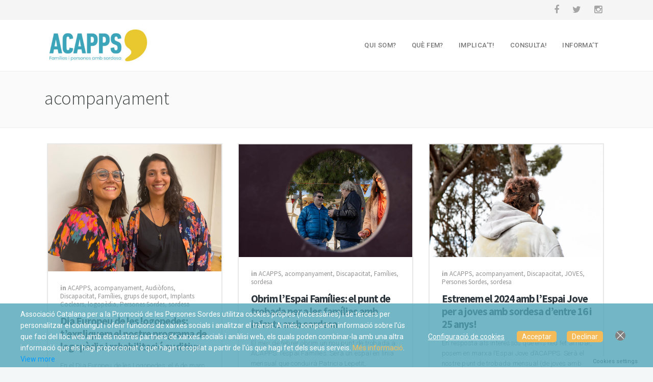

--- FILE ---
content_type: text/html; charset=UTF-8
request_url: https://acapps.org/web/category/acompanyament/page/2/
body_size: 86544
content:
<!DOCTYPE html>
<!--[if (gte IE 9)|!(IE)]><!--><html lang="ca"> <!--<![endif]-->
<head>
	<meta charset="UTF-8">	
		
	<meta name="author" content="ACAPPS">

	
		<meta name="viewport" content="width=device-width, initial-scale=1, maximum-scale=1">
	


	<!--[if lt IE 9]>
	<script src="https://acapps.org/web/wp-content/themes/california-wp/js/modernizr.custom.11889.js" type="text/javascript"></script>
	<script src="https://acapps.org/web/wp-content/themes/california-wp/js/respond.js" type="text/javascript"></script>
	<![endif]-->

	
		
	
		<link rel="shortcut icon" href="http://acapps.org/web/wp-content/uploads/2016/03/favicon.ico">
	

	<!-- Global site tag (gtag.js) - Google Analytics -->
	<script async src="https://www.googletagmanager.com/gtag/js?id=UA-75428278-2"></script>
	<script>
	  window.dataLayer = window.dataLayer || [];
	  function gtag(){dataLayer.push(arguments);}
	  gtag('js', new Date());

	  gtag('config', 'UA-75428278-2');
	</script>




	<title>acompanyament | ACAPPS - Part 2</title>
<meta name='robots' content='max-image-preview:large' />

<!-- All in One SEO Pack 2.4.4.1 by Michael Torbert of Semper Fi Web Design[967,1019] -->
<meta name="robots" content="noindex,follow" />
<link rel='prev' href='https://acapps.org/web/category/acompanyament/' />
<link rel='next' href='https://acapps.org/web/category/acompanyament/page/3/' />

<link rel="canonical" href="https://acapps.org/web/category/acompanyament/page/2/" />
<!-- /all in one seo pack -->
<link rel='dns-prefetch' href='//platform.twitter.com' />
<link rel='dns-prefetch' href='//fonts.googleapis.com' />
<link rel="alternate" type="application/rss+xml" title="ACAPPS &raquo; Canal d&#039;informació" href="https://acapps.org/web/feed/" />
<link rel="alternate" type="application/rss+xml" title="ACAPPS &raquo; Canal dels comentaris" href="https://acapps.org/web/comments/feed/" />
<link rel="alternate" type="application/rss+xml" title="ACAPPS &raquo; acompanyament Canal de les categories" href="https://acapps.org/web/category/acompanyament/feed/" />
<script type="text/javascript">
/* <![CDATA[ */
window._wpemojiSettings = {"baseUrl":"https:\/\/s.w.org\/images\/core\/emoji\/14.0.0\/72x72\/","ext":".png","svgUrl":"https:\/\/s.w.org\/images\/core\/emoji\/14.0.0\/svg\/","svgExt":".svg","source":{"concatemoji":"https:\/\/acapps.org\/web\/wp-includes\/js\/wp-emoji-release.min.js?ver=6.4.7"}};
/*! This file is auto-generated */
!function(i,n){var o,s,e;function c(e){try{var t={supportTests:e,timestamp:(new Date).valueOf()};sessionStorage.setItem(o,JSON.stringify(t))}catch(e){}}function p(e,t,n){e.clearRect(0,0,e.canvas.width,e.canvas.height),e.fillText(t,0,0);var t=new Uint32Array(e.getImageData(0,0,e.canvas.width,e.canvas.height).data),r=(e.clearRect(0,0,e.canvas.width,e.canvas.height),e.fillText(n,0,0),new Uint32Array(e.getImageData(0,0,e.canvas.width,e.canvas.height).data));return t.every(function(e,t){return e===r[t]})}function u(e,t,n){switch(t){case"flag":return n(e,"\ud83c\udff3\ufe0f\u200d\u26a7\ufe0f","\ud83c\udff3\ufe0f\u200b\u26a7\ufe0f")?!1:!n(e,"\ud83c\uddfa\ud83c\uddf3","\ud83c\uddfa\u200b\ud83c\uddf3")&&!n(e,"\ud83c\udff4\udb40\udc67\udb40\udc62\udb40\udc65\udb40\udc6e\udb40\udc67\udb40\udc7f","\ud83c\udff4\u200b\udb40\udc67\u200b\udb40\udc62\u200b\udb40\udc65\u200b\udb40\udc6e\u200b\udb40\udc67\u200b\udb40\udc7f");case"emoji":return!n(e,"\ud83e\udef1\ud83c\udffb\u200d\ud83e\udef2\ud83c\udfff","\ud83e\udef1\ud83c\udffb\u200b\ud83e\udef2\ud83c\udfff")}return!1}function f(e,t,n){var r="undefined"!=typeof WorkerGlobalScope&&self instanceof WorkerGlobalScope?new OffscreenCanvas(300,150):i.createElement("canvas"),a=r.getContext("2d",{willReadFrequently:!0}),o=(a.textBaseline="top",a.font="600 32px Arial",{});return e.forEach(function(e){o[e]=t(a,e,n)}),o}function t(e){var t=i.createElement("script");t.src=e,t.defer=!0,i.head.appendChild(t)}"undefined"!=typeof Promise&&(o="wpEmojiSettingsSupports",s=["flag","emoji"],n.supports={everything:!0,everythingExceptFlag:!0},e=new Promise(function(e){i.addEventListener("DOMContentLoaded",e,{once:!0})}),new Promise(function(t){var n=function(){try{var e=JSON.parse(sessionStorage.getItem(o));if("object"==typeof e&&"number"==typeof e.timestamp&&(new Date).valueOf()<e.timestamp+604800&&"object"==typeof e.supportTests)return e.supportTests}catch(e){}return null}();if(!n){if("undefined"!=typeof Worker&&"undefined"!=typeof OffscreenCanvas&&"undefined"!=typeof URL&&URL.createObjectURL&&"undefined"!=typeof Blob)try{var e="postMessage("+f.toString()+"("+[JSON.stringify(s),u.toString(),p.toString()].join(",")+"));",r=new Blob([e],{type:"text/javascript"}),a=new Worker(URL.createObjectURL(r),{name:"wpTestEmojiSupports"});return void(a.onmessage=function(e){c(n=e.data),a.terminate(),t(n)})}catch(e){}c(n=f(s,u,p))}t(n)}).then(function(e){for(var t in e)n.supports[t]=e[t],n.supports.everything=n.supports.everything&&n.supports[t],"flag"!==t&&(n.supports.everythingExceptFlag=n.supports.everythingExceptFlag&&n.supports[t]);n.supports.everythingExceptFlag=n.supports.everythingExceptFlag&&!n.supports.flag,n.DOMReady=!1,n.readyCallback=function(){n.DOMReady=!0}}).then(function(){return e}).then(function(){var e;n.supports.everything||(n.readyCallback(),(e=n.source||{}).concatemoji?t(e.concatemoji):e.wpemoji&&e.twemoji&&(t(e.twemoji),t(e.wpemoji)))}))}((window,document),window._wpemojiSettings);
/* ]]> */
</script>
<style id='wp-emoji-styles-inline-css' type='text/css'>

	img.wp-smiley, img.emoji {
		display: inline !important;
		border: none !important;
		box-shadow: none !important;
		height: 1em !important;
		width: 1em !important;
		margin: 0 0.07em !important;
		vertical-align: -0.1em !important;
		background: none !important;
		padding: 0 !important;
	}
</style>
<link rel='stylesheet' id='wp-block-library-css' href='https://acapps.org/web/wp-includes/css/dist/block-library/style.min.css?ver=6.4.7' type='text/css' media='all' />
<style id='classic-theme-styles-inline-css' type='text/css'>
/*! This file is auto-generated */
.wp-block-button__link{color:#fff;background-color:#32373c;border-radius:9999px;box-shadow:none;text-decoration:none;padding:calc(.667em + 2px) calc(1.333em + 2px);font-size:1.125em}.wp-block-file__button{background:#32373c;color:#fff;text-decoration:none}
</style>
<style id='global-styles-inline-css' type='text/css'>
body{--wp--preset--color--black: #000000;--wp--preset--color--cyan-bluish-gray: #abb8c3;--wp--preset--color--white: #ffffff;--wp--preset--color--pale-pink: #f78da7;--wp--preset--color--vivid-red: #cf2e2e;--wp--preset--color--luminous-vivid-orange: #ff6900;--wp--preset--color--luminous-vivid-amber: #fcb900;--wp--preset--color--light-green-cyan: #7bdcb5;--wp--preset--color--vivid-green-cyan: #00d084;--wp--preset--color--pale-cyan-blue: #8ed1fc;--wp--preset--color--vivid-cyan-blue: #0693e3;--wp--preset--color--vivid-purple: #9b51e0;--wp--preset--gradient--vivid-cyan-blue-to-vivid-purple: linear-gradient(135deg,rgba(6,147,227,1) 0%,rgb(155,81,224) 100%);--wp--preset--gradient--light-green-cyan-to-vivid-green-cyan: linear-gradient(135deg,rgb(122,220,180) 0%,rgb(0,208,130) 100%);--wp--preset--gradient--luminous-vivid-amber-to-luminous-vivid-orange: linear-gradient(135deg,rgba(252,185,0,1) 0%,rgba(255,105,0,1) 100%);--wp--preset--gradient--luminous-vivid-orange-to-vivid-red: linear-gradient(135deg,rgba(255,105,0,1) 0%,rgb(207,46,46) 100%);--wp--preset--gradient--very-light-gray-to-cyan-bluish-gray: linear-gradient(135deg,rgb(238,238,238) 0%,rgb(169,184,195) 100%);--wp--preset--gradient--cool-to-warm-spectrum: linear-gradient(135deg,rgb(74,234,220) 0%,rgb(151,120,209) 20%,rgb(207,42,186) 40%,rgb(238,44,130) 60%,rgb(251,105,98) 80%,rgb(254,248,76) 100%);--wp--preset--gradient--blush-light-purple: linear-gradient(135deg,rgb(255,206,236) 0%,rgb(152,150,240) 100%);--wp--preset--gradient--blush-bordeaux: linear-gradient(135deg,rgb(254,205,165) 0%,rgb(254,45,45) 50%,rgb(107,0,62) 100%);--wp--preset--gradient--luminous-dusk: linear-gradient(135deg,rgb(255,203,112) 0%,rgb(199,81,192) 50%,rgb(65,88,208) 100%);--wp--preset--gradient--pale-ocean: linear-gradient(135deg,rgb(255,245,203) 0%,rgb(182,227,212) 50%,rgb(51,167,181) 100%);--wp--preset--gradient--electric-grass: linear-gradient(135deg,rgb(202,248,128) 0%,rgb(113,206,126) 100%);--wp--preset--gradient--midnight: linear-gradient(135deg,rgb(2,3,129) 0%,rgb(40,116,252) 100%);--wp--preset--font-size--small: 13px;--wp--preset--font-size--medium: 20px;--wp--preset--font-size--large: 36px;--wp--preset--font-size--x-large: 42px;--wp--preset--spacing--20: 0.44rem;--wp--preset--spacing--30: 0.67rem;--wp--preset--spacing--40: 1rem;--wp--preset--spacing--50: 1.5rem;--wp--preset--spacing--60: 2.25rem;--wp--preset--spacing--70: 3.38rem;--wp--preset--spacing--80: 5.06rem;--wp--preset--shadow--natural: 6px 6px 9px rgba(0, 0, 0, 0.2);--wp--preset--shadow--deep: 12px 12px 50px rgba(0, 0, 0, 0.4);--wp--preset--shadow--sharp: 6px 6px 0px rgba(0, 0, 0, 0.2);--wp--preset--shadow--outlined: 6px 6px 0px -3px rgba(255, 255, 255, 1), 6px 6px rgba(0, 0, 0, 1);--wp--preset--shadow--crisp: 6px 6px 0px rgba(0, 0, 0, 1);}:where(.is-layout-flex){gap: 0.5em;}:where(.is-layout-grid){gap: 0.5em;}body .is-layout-flow > .alignleft{float: left;margin-inline-start: 0;margin-inline-end: 2em;}body .is-layout-flow > .alignright{float: right;margin-inline-start: 2em;margin-inline-end: 0;}body .is-layout-flow > .aligncenter{margin-left: auto !important;margin-right: auto !important;}body .is-layout-constrained > .alignleft{float: left;margin-inline-start: 0;margin-inline-end: 2em;}body .is-layout-constrained > .alignright{float: right;margin-inline-start: 2em;margin-inline-end: 0;}body .is-layout-constrained > .aligncenter{margin-left: auto !important;margin-right: auto !important;}body .is-layout-constrained > :where(:not(.alignleft):not(.alignright):not(.alignfull)){max-width: var(--wp--style--global--content-size);margin-left: auto !important;margin-right: auto !important;}body .is-layout-constrained > .alignwide{max-width: var(--wp--style--global--wide-size);}body .is-layout-flex{display: flex;}body .is-layout-flex{flex-wrap: wrap;align-items: center;}body .is-layout-flex > *{margin: 0;}body .is-layout-grid{display: grid;}body .is-layout-grid > *{margin: 0;}:where(.wp-block-columns.is-layout-flex){gap: 2em;}:where(.wp-block-columns.is-layout-grid){gap: 2em;}:where(.wp-block-post-template.is-layout-flex){gap: 1.25em;}:where(.wp-block-post-template.is-layout-grid){gap: 1.25em;}.has-black-color{color: var(--wp--preset--color--black) !important;}.has-cyan-bluish-gray-color{color: var(--wp--preset--color--cyan-bluish-gray) !important;}.has-white-color{color: var(--wp--preset--color--white) !important;}.has-pale-pink-color{color: var(--wp--preset--color--pale-pink) !important;}.has-vivid-red-color{color: var(--wp--preset--color--vivid-red) !important;}.has-luminous-vivid-orange-color{color: var(--wp--preset--color--luminous-vivid-orange) !important;}.has-luminous-vivid-amber-color{color: var(--wp--preset--color--luminous-vivid-amber) !important;}.has-light-green-cyan-color{color: var(--wp--preset--color--light-green-cyan) !important;}.has-vivid-green-cyan-color{color: var(--wp--preset--color--vivid-green-cyan) !important;}.has-pale-cyan-blue-color{color: var(--wp--preset--color--pale-cyan-blue) !important;}.has-vivid-cyan-blue-color{color: var(--wp--preset--color--vivid-cyan-blue) !important;}.has-vivid-purple-color{color: var(--wp--preset--color--vivid-purple) !important;}.has-black-background-color{background-color: var(--wp--preset--color--black) !important;}.has-cyan-bluish-gray-background-color{background-color: var(--wp--preset--color--cyan-bluish-gray) !important;}.has-white-background-color{background-color: var(--wp--preset--color--white) !important;}.has-pale-pink-background-color{background-color: var(--wp--preset--color--pale-pink) !important;}.has-vivid-red-background-color{background-color: var(--wp--preset--color--vivid-red) !important;}.has-luminous-vivid-orange-background-color{background-color: var(--wp--preset--color--luminous-vivid-orange) !important;}.has-luminous-vivid-amber-background-color{background-color: var(--wp--preset--color--luminous-vivid-amber) !important;}.has-light-green-cyan-background-color{background-color: var(--wp--preset--color--light-green-cyan) !important;}.has-vivid-green-cyan-background-color{background-color: var(--wp--preset--color--vivid-green-cyan) !important;}.has-pale-cyan-blue-background-color{background-color: var(--wp--preset--color--pale-cyan-blue) !important;}.has-vivid-cyan-blue-background-color{background-color: var(--wp--preset--color--vivid-cyan-blue) !important;}.has-vivid-purple-background-color{background-color: var(--wp--preset--color--vivid-purple) !important;}.has-black-border-color{border-color: var(--wp--preset--color--black) !important;}.has-cyan-bluish-gray-border-color{border-color: var(--wp--preset--color--cyan-bluish-gray) !important;}.has-white-border-color{border-color: var(--wp--preset--color--white) !important;}.has-pale-pink-border-color{border-color: var(--wp--preset--color--pale-pink) !important;}.has-vivid-red-border-color{border-color: var(--wp--preset--color--vivid-red) !important;}.has-luminous-vivid-orange-border-color{border-color: var(--wp--preset--color--luminous-vivid-orange) !important;}.has-luminous-vivid-amber-border-color{border-color: var(--wp--preset--color--luminous-vivid-amber) !important;}.has-light-green-cyan-border-color{border-color: var(--wp--preset--color--light-green-cyan) !important;}.has-vivid-green-cyan-border-color{border-color: var(--wp--preset--color--vivid-green-cyan) !important;}.has-pale-cyan-blue-border-color{border-color: var(--wp--preset--color--pale-cyan-blue) !important;}.has-vivid-cyan-blue-border-color{border-color: var(--wp--preset--color--vivid-cyan-blue) !important;}.has-vivid-purple-border-color{border-color: var(--wp--preset--color--vivid-purple) !important;}.has-vivid-cyan-blue-to-vivid-purple-gradient-background{background: var(--wp--preset--gradient--vivid-cyan-blue-to-vivid-purple) !important;}.has-light-green-cyan-to-vivid-green-cyan-gradient-background{background: var(--wp--preset--gradient--light-green-cyan-to-vivid-green-cyan) !important;}.has-luminous-vivid-amber-to-luminous-vivid-orange-gradient-background{background: var(--wp--preset--gradient--luminous-vivid-amber-to-luminous-vivid-orange) !important;}.has-luminous-vivid-orange-to-vivid-red-gradient-background{background: var(--wp--preset--gradient--luminous-vivid-orange-to-vivid-red) !important;}.has-very-light-gray-to-cyan-bluish-gray-gradient-background{background: var(--wp--preset--gradient--very-light-gray-to-cyan-bluish-gray) !important;}.has-cool-to-warm-spectrum-gradient-background{background: var(--wp--preset--gradient--cool-to-warm-spectrum) !important;}.has-blush-light-purple-gradient-background{background: var(--wp--preset--gradient--blush-light-purple) !important;}.has-blush-bordeaux-gradient-background{background: var(--wp--preset--gradient--blush-bordeaux) !important;}.has-luminous-dusk-gradient-background{background: var(--wp--preset--gradient--luminous-dusk) !important;}.has-pale-ocean-gradient-background{background: var(--wp--preset--gradient--pale-ocean) !important;}.has-electric-grass-gradient-background{background: var(--wp--preset--gradient--electric-grass) !important;}.has-midnight-gradient-background{background: var(--wp--preset--gradient--midnight) !important;}.has-small-font-size{font-size: var(--wp--preset--font-size--small) !important;}.has-medium-font-size{font-size: var(--wp--preset--font-size--medium) !important;}.has-large-font-size{font-size: var(--wp--preset--font-size--large) !important;}.has-x-large-font-size{font-size: var(--wp--preset--font-size--x-large) !important;}
.wp-block-navigation a:where(:not(.wp-element-button)){color: inherit;}
:where(.wp-block-post-template.is-layout-flex){gap: 1.25em;}:where(.wp-block-post-template.is-layout-grid){gap: 1.25em;}
:where(.wp-block-columns.is-layout-flex){gap: 2em;}:where(.wp-block-columns.is-layout-grid){gap: 2em;}
.wp-block-pullquote{font-size: 1.5em;line-height: 1.6;}
</style>
<link rel='stylesheet' id='layerslider-css' href='https://acapps.org/web/wp-content/plugins/LayerSlider/static/css/layerslider.css?ver=5.6.2' type='text/css' media='all' />
<link rel='stylesheet' id='ls-google-fonts-css' href='https://fonts.googleapis.com/css?family=Lato:100,300,regular,700,900%7COpen+Sans:300%7CIndie+Flower:regular%7COswald:300,regular,700&#038;subset=latin%2Clatin-ext' type='text/css' media='all' />
<link rel='stylesheet' id='contact-form-7-css' href='https://acapps.org/web/wp-content/plugins/contact-form-7/includes/css/styles.css?ver=5.1.6' type='text/css' media='all' />
<link rel='stylesheet' id='ctf_styles-css' href='https://acapps.org/web/wp-content/plugins/custom-twitter-feeds/css/ctf-styles.css?ver=1.2.8' type='text/css' media='all' />
<link rel='stylesheet' id='eu-cookies-bar-icons-css' href='https://acapps.org/web/wp-content/plugins/eu-cookies-bar/css/eu-cookies-bar-icons.css?ver=1.0.16' type='text/css' media='all' />
<link rel='stylesheet' id='eu-cookies-bar-style-css' href='https://acapps.org/web/wp-content/plugins/eu-cookies-bar/css/eu-cookies-bar.css?ver=1.0.16' type='text/css' media='all' />
<style id='eu-cookies-bar-style-inline-css' type='text/css'>
.eu-cookies-bar-cookies-bar-wrap{font-size:14px;color:#ffffff;background:rgba(81,165,186,0.8);}.eu-cookies-bar-cookies-bar-button-accept{color:#ffffff;background:#f5bb59;border-radius:5px;}.eu-cookies-bar-cookies-bar-button-decline{color:#ffffff;background:#f5bb59;border-radius:5px;}.eu-cookies-bar-cookies-bar-settings-header{color:#ffffff;background:#249fd0;}.eu-cookies-bar-cookies-bar-settings-save-button{color:#ffffff;background:#249fd0;}.eu-cookies-bar-tick:before{
display:none;
}
</style>
<link rel='stylesheet' id='main-style-css' href='https://acapps.org/web/wp-content/themes/california-wp/css/master-min.php?ver=6.4.7' type='text/css' media='all' />
<link rel='stylesheet' id='template-style-css' href='https://acapps.org/web/wp-content/themes/california-wp/css/style-malibu.css?ver=6.4.7' type='text/css' media='all' />
<link rel='stylesheet' id='webnus-dynamic-styles-css' href='https://acapps.org/web/wp-content/themes/california-wp/css/dyncss.css?ver=6.4.7' type='text/css' media='all' />
<style id='webnus-dynamic-styles-inline-css' type='text/css'>
#header.box-menu .nav-wrap2 #nav > li.current,#header.box-menu .nav-wrap2 #nav > li:hover,#wrap #nav > li.current:after,#header.box-menu .nav-wrap2 #nav > li ul {border-color:#2a207b;}.blog-post h4, .blog-post h1, .blog-post h3, .blog-line h4, .blog-single-post h1 { font-family:Source Sans Pro;}#wrap #footer { background-color:#005d72; }#wrap #footer .footbot { background-color:#005d72; }.colorskin-custom #nav a:hover, .colorskin-custom #nav li:hover > a, .colorskin-custom #nav ul li a:hover, .colorskin-custom #nav li.current ul li a:hover, .colorskin-custom .nav-wrap2 #nav ul li a:hover, .colorskin-custom .nav-wrap2.darknavi #nav ul li a:hover, .colorskin-custom #nav ul li.current > a, .colorskin-custom #nav ul li:hover > a, .colorskin-custom nav.primary .portfolioFilters a:hover, .colorskin-custom .zoomex2 a:hover i, .colorskin-custom .latestposts-seven .wrap-date-icons h3.latest-date, .colorskin-custom .latestposts-seven .latest-content .latest-author a, .colorskin-custom .latestposts-seven .latest-content .latest-title a:hover, .colorskin-custom .jcarousel-next:hover, .colorskin-custom .jcarousel-next:active, .colorskin-custom .jcarousel-prev:hover, .colorskin-custom .jcarousel-prev:active, .colorskin-custom .w-divider7 h4, #wrap.colorskin-custom .wpb_accordion .wpb_accordion_wrapper .ui-state-active a, #wrap.colorskin-custom .wpb_accordion .wpb_accordion_wrapper .wpb_accordion_header a:hover, .colorskin-custom .colorf, .colorskin-custom .w-divider8 i, .colorskin-custom .w-pricing-table .price-footer a:hover, .colorskin-custom .max-counter.t-counter:hover .max-count, .colorskin-custom .blox.dark .max-counter.t-counter:hover .max-count, .colorskin-custom .dark-content .max-counter.t-counter:hover .max-count, .woocommerce .colorskin-custom  nav.woocommerce-pagination ul li a, .colorskin-custom h6.blog-date a:hover, .colorskin-custom h6.blog-cat a:hover, .colorskin-custom h6.blog-author a:hover, .colorskin-custom .blog-post a:hover, .colorskin-custom .blog-author span, .colorskin-custom .blog-line p a:hover, .colorskin-custom a.readmore:hover:after,.colorskin-custom a.magicmore, .colorskin-custom .icon-box3:hover i, .colorskin-custom .icon-box5:hover h4, .colorskin-custom .icon-box8 i, .colorskin-custom .icon-box14 i, .colorskin-custom .blox.dark .icon-box15 i, .colorskin-custom .blox.dark .icon-box15 h4, .colorskin-custom .blox.dark .icon-box15 a.magicmore, .colorskin-custom .icon-box16 i, .colorskin-custom .icon-box16 a.magicmore, .colorskin-custom .blox.dark .icon-box16 a.magicmore, .colorskin-custom .icon-box18 h4, .colorskin-custom .icon-box19 i, .colorskin-custom .icon-box19 a.magicmore, .colorskin-custom .icon-box20 i, .colorskin-custom .icon-box21 i, .colorskin-custom .icon-box21 a.magicmore, .colorskin-custom .icon-box23 i, .colorskin-custom .icon-box24 i, .colorskin-custom .icon-box24 a.magicmore:hover, .colorskin-custom .icon-box25 i{ color: #2a207b}.colorskin-custom #header.sm-rgt-mn #menu-icon span.mn-ext1, .colorskin-custom #header.sm-rgt-mn #menu-icon span.mn-ext2, .colorskin-custom #header.sm-rgt-mn #menu-icon span.mn-ext3,.colorskin-custom #nav > li.current:after, .colorskin-custom nav.primary ul li a:active, .colorskin-custom #scroll-top a:hover, .colorskin-custom #footer .tagcloud a:hover, .colorskin-custom #footer .side-list li:hover img, .colorskin-custom .toggle-top-area .side-list li:hover img, .colorskin-custom .max-hero h5:before, .colorskin-custom .icon-box22:hover a.magicmore, .colorskin-custom .callout a.callurl:hover, .colorskin-custom .max-counter.t-counter:hover i.icon-counter, .colorskin-custom .colorb, .colorskin-custom .side-list li:hover img, .single .woo-template .colorskin-custom span.onsale, .woocommerce .colorskin-custom ul.products li.product .onsale, .colorskin-custom .postmetadata h6.blog-views span, .colorskin-custom .blog-post.blgtyp2 .comments-number-x2 span, #wrap.colorskin-custom .contact-inf i, .colorskin-custom .widget_shopping_cart_content p.buttons a.button,.colorskin-custom .icon-box1 i, .colorskin-custom .icon-box1 img, .colorskin-custom .icon-box4:hover i, .colorskin-custom .icon-box5:hover i, .colorskin-custom .icon-box6 i, .colorskin-custom .icon-box7:hover i, .colorskin-custom .icon-box8:hover i, .colorskin-custom .icon-box11:hover i, .colorskin-custom .icon-box13 a.magicmore:hover, .colorskin-custom .icon-box18 i, .colorskin-custom .icon-box20:hover i, .colorskin-custom .icon-box21:hover i, .colorskin-custom .icon-box22 i, .colorskin-custom .icon-box23:hover, .colorskin-custom .icon-box24:hover i, .colorskin-custom .icon-box25:hover i, #wrap.colorskin-custom .footer-in .contact-inf button, .colorskin-custom .max-counter.m-counter:hover .max-count, .colorskin-custom .blox.dark .max-counter.m-counter:hover .max-count, .colorskin-custom .dark-content .max-counter.m-counter:hover .max-count{ background-color: #2a207b}.colorskin-custom nav.primary .portfolioFilters a.selected, .colorskin-custom nav.primary ul li a:active, .colorskin-custom .our-clients-wrap.crsl ul.our-clients img:hover, .colorskin-custom #footer .footer-in h5.subtitle:after, .colorskin-custom .w-divider7 h3:after, .colorskin-custom .our-team-sacramento h5:after, .colorskin-custom .max-counter.t-counter:hover i.icon-counter, .colorskin-custom .max-counter.t-counter .max-count:after, .colorskin-custom .subtitle-four:after, .colorskin-custom .widget h4.subtitle:after, .colorskin-custom h6.h-sub-content, .colorskin-custom .max-title2:after, .colorskin-custom .max-title4:after, .colorskin-custom .sidebar-line span, .colorskin-custom a.readmore:hover,.colorskin-custom .icon-box8:hover i, .colorskin-custom .icon-box11:hover i, .colorskin-custom .icon-box21:hover i, .colorskin-custom .icon-box16 a.magicmore:after, .colorskin-custom .blox.dark .icon-box16 a.magicmore:after, .colorskin-custom .max-counter.m-counter:hover .max-count, .colorskin-custom .blox.dark .max-counter.m-counter:hover .max-count, .colorskin-custom .dark-content .max-counter.m-counter:hover .max-count{ border-color: #2a207b}.widget ul li{color:#FFF !important;font-size: 0.9em !important;line-height: 1em;}.footer-navi {font-size: 12px !important;}.footbot img {width: 161px !important;}#headline h3 {text-transform: none !important;}
</style>
<link rel='stylesheet' id='google_fonts_css-css' href='https://fonts.googleapis.com/css?family=Source+Sans+Pro%3A300%2C400%2C600%2C700&#038;ver=6.4.7' type='text/css' media='all' />
<link rel='stylesheet' id='gfont-default-css' href='https://fonts.googleapis.com/css?family=Roboto%3A100%2C300%2C400%2C500%2C700%7CDomine%3A400%2C700&#038;ver=6.4.7' type='text/css' media='all' />
<link rel='stylesheet' id='gfont-malibu-css' href='https://fonts.googleapis.com/css?family=Source+Sans+Pro%3A300%2C400%2C600%2C700&#038;ver=6.4.7' type='text/css' media='all' />
<link rel='stylesheet' id='evcal_google_fonts-css' href='//fonts.googleapis.com/css?family=Oswald%3A400%2C300%7COpen+Sans%3A400%2C300&#038;ver=6.4.7' type='text/css' media='screen' />
<link rel='stylesheet' id='evcal_cal_default-css' href='https://acapps.org/web/wp-content/plugins/eventON/assets/css/eventon_styles.css?ver=2.3.19' type='text/css' media='all' />
<link rel='stylesheet' id='evo_font_icons-css' href='https://acapps.org/web/wp-content/plugins/eventON/assets/fonts/font-awesome.css?ver=6.4.7' type='text/css' media='all' />
<link rel='stylesheet' id='wp-booklet-dark-css' href='https://acapps.org/web/wp-content/plugins/wp-booklet/themes/booklet/dark/booklet.css?ver=6.4.7' type='text/css' media='all' />
<link rel='stylesheet' id='wp-booklet-light-css' href='https://acapps.org/web/wp-content/plugins/wp-booklet/themes/booklet/light/booklet.css?ver=6.4.7' type='text/css' media='all' />
<script type="text/javascript" src="https://acapps.org/web/wp-content/plugins/LayerSlider/static/js/greensock.js?ver=1.11.8" id="greensock-js"></script>
<script type="text/javascript" src="https://acapps.org/web/wp-content/plugins/enable-jquery-migrate-helper/js/jquery/jquery-1.12.4-wp.js?ver=1.12.4-wp" id="jquery-core-js"></script>
<script type="text/javascript" src="https://acapps.org/web/wp-content/plugins/enable-jquery-migrate-helper/js/jquery-migrate/jquery-migrate-1.4.1-wp.js?ver=1.4.1-wp" id="jquery-migrate-js"></script>
<script type="text/javascript" src="https://acapps.org/web/wp-content/plugins/LayerSlider/static/js/layerslider.kreaturamedia.jquery.js?ver=5.6.2" id="layerslider-js"></script>
<script type="text/javascript" src="https://acapps.org/web/wp-content/plugins/LayerSlider/static/js/layerslider.transitions.js?ver=5.6.2" id="layerslider-transitions-js"></script>
<script type="text/javascript" src="https://platform.twitter.com/widgets.js?ver=6.4.7" id="ctf_twitter_intents-js"></script>
<script type="text/javascript" id="eu-cookies-bar-script-js-extra">
/* <![CDATA[ */
var eu_cookies_bar_params = {"cookies_bar_on_close":"none","cookies_bar_on_scroll":"none","cookies_bar_on_page_redirect":"none","block_until_accept":"1","strictly_necessary":["wordpress_test_cookie","woocommerce_cart_hash"],"strictly_necessary_family":["PHPSESSID","wordpress_sec_","wp-settings-","wordpress_logged_in_","wp_woocommerce_session_"],"expire_time":"1784315403","cookiepath":"\/web\/","user_cookies_settings_enable":"1"};
/* ]]> */
</script>
<script type="text/javascript" src="https://acapps.org/web/wp-content/plugins/eu-cookies-bar/js/eu-cookies-bar.js?ver=1.0.16" id="eu-cookies-bar-script-js"></script>
<script type="text/javascript" src="https://acapps.org/web/wp-content/plugins/wp-booklet/assets/js/jquery.wpbooklet.js?ver=6.4.7" id="jquery-wpbooklet-js"></script>
<script type="text/javascript" src="https://acapps.org/web/wp-content/plugins/wp-booklet/assets/js/jquery.wpbookletcarousel.js?ver=6.4.7" id="jquery-wpbookletcarousel-js"></script>
<script type="text/javascript" src="https://acapps.org/web/wp-content/plugins/wp-booklet/assets/js/jquery.wpbooklet-image-popup.min.js?ver=6.4.7" id="jquery-wpbookletimagepopup-js"></script>
<script type="text/javascript" src="https://acapps.org/web/wp-content/plugins/wp-booklet/assets/js/jquery.wpbooklet-extended.js?ver=6.4.7" id="jquery-wpbookletextended-js"></script>
<link rel="https://api.w.org/" href="https://acapps.org/web/wp-json/" /><link rel="alternate" type="application/json" href="https://acapps.org/web/wp-json/wp/v2/categories/175" /><link rel="EditURI" type="application/rsd+xml" title="RSD" href="https://acapps.org/web/xmlrpc.php?rsd" />
<meta name="generator" content="WordPress 6.4.7" />
<meta name="generator" content="WPML ver:3.9.2 stt:8;" />
<!--[if IE 7]>
<link rel="stylesheet" href="https://acapps.org/web/wp-content/plugins/wp-review/assets/css/wp-review-ie7.css">
<![endif]-->
		<script type="text/javascript">
			/* <![CDATA[ */
				var sf_position = '0';
				var sf_templates = "<a href=\"{search_url_escaped}\"><span class=\"sf_text\">See more results<\/span><span class=\"sf_small\">Displaying top {total} results<\/span><\/a>";
				var sf_input = '.live-search';
				jQuery(document).ready(function(){
					jQuery(sf_input).ajaxyLiveSearch({"expand":false,"searchUrl":"https:\/\/acapps.org\/web\/?s=%s","text":"Search","delay":500,"iwidth":180,"width":315,"ajaxUrl":"https:\/\/acapps.org\/web\/wp-admin\/admin-ajax.php?lang=ca","rtl":0});
					jQuery(".sf_ajaxy-selective-input").keyup(function() {
						var width = jQuery(this).val().length * 8;
						if(width < 50) {
							width = 50;
						}
						jQuery(this).width(width);
					});
					jQuery(".sf_ajaxy-selective-search").click(function() {
						jQuery(this).find(".sf_ajaxy-selective-input").focus();
					});
					jQuery(".sf_ajaxy-selective-close").click(function() {
						jQuery(this).parent().remove();
					});
				});
			/* ]]> */
		</script>
		<style type="text/css" media="screen">body{  } </style>

<!-- EventON Version -->
<meta name="generator" content="EventON 2.3.19" />

<meta name="generator" content="Powered by WPBakery Page Builder - drag and drop page builder for WordPress."/>
<!--[if lte IE 9]><link rel="stylesheet" type="text/css" href="https://acapps.org/web/wp-content/plugins/js_composer/assets/css/vc_lte_ie9.min.css" media="screen"><![endif]--><link rel="icon" href="https://acapps.org/web/wp-content/uploads/2021/07/cropped-logo_orella-32x32.jpg" sizes="32x32" />
<link rel="icon" href="https://acapps.org/web/wp-content/uploads/2021/07/cropped-logo_orella-192x192.jpg" sizes="192x192" />
<link rel="apple-touch-icon" href="https://acapps.org/web/wp-content/uploads/2021/07/cropped-logo_orella-180x180.jpg" />
<meta name="msapplication-TileImage" content="https://acapps.org/web/wp-content/uploads/2021/07/cropped-logo_orella-270x270.jpg" />
<noscript><style type="text/css"> .wpb_animate_when_almost_visible { opacity: 1; }</style></noscript>	
</head>



	

	

<body class="archive paged category category-acompanyament category-175 paged-2 category-paged-2 default-header  wpb-js-composer js-comp-ver-5.4.5 vc_responsive">


	<!-- Primary Page Layout
	================================================== -->

<div id="wrap" class="colorskin-custom ">


<section class="top-bar">
<div class="container">

	<div class="top-links lftflot">
		</div>

	<div class="socialfollow rgtflot">
	<a href="https://www.facebook.com/federacio.acapps" class="facebook"><i class="fa-facebook"></i></a><a href="https://twitter.com/federacioacapps" class="twitter"><i class="fa-twitter"></i></a><a href="https://www.instagram.com/federacioacapps" class="instagram"><i class="fa-instagram"></i></a>	</div>
	
</div>
</section>

<header id="header" class="horizontal-w  sm-rgt-mn  ">
<div class="container">
<div class="col-md-3 col-sm-3 logo-wrap">
<div class="logo">
<a href="https://acapps.org/web/"><img src="https://acapps.org/web/wp-content/uploads/2021/06/ACAPPS_GENERAL-2-300x104.jpg" width="200" id="img-logo-w1" alt="logo" class="img-logo-w1"></a><a href="https://acapps.org/web/"><img src="https://acapps.org/web/wp-content/uploads/2021/06/ACAPPS_GENERAL-2-300x104.jpg" width="150" id="img-logo-w2" alt="logo" class="img-logo-w2"></a><span class="logo-sticky"><a href="https://acapps.org/web/"><img src="https://acapps.org/web/wp-content/uploads/2021/06/ACAPPS_GENERAL-2-300x104.jpg" width="60" id="img-logo-w3" alt="logo" class="img-logo-w3"></a></span></div></div>
<nav id="nav-wrap" class="nav-wrap1 col-md-9 col-sm-9">
	<div class="container">
						<ul id="nav"><li id="menu-item-5459" class="menu-item menu-item-type-post_type menu-item-object-page menu-item-has-children menu-item-5459"><a  href="https://acapps.org/web/qui-som/" data-description="">QUI SOM?</a>
<ul class="sub-menu">
	<li id="menu-item-14545" class="menu-item menu-item-type-post_type menu-item-object-page menu-item-14545"><a  href="https://acapps.org/web/transparencia/" data-description="">Transparència</a></li>
	<li id="menu-item-6310" class="menu-item menu-item-type-post_type menu-item-object-page menu-item-has-children menu-item-6310"><a  href="https://acapps.org/web/acapps/" data-description="">ACAPPS</a>
	<ul class="sub-menu">
		<li id="menu-item-14553" class="menu-item menu-item-type-post_type menu-item-object-page menu-item-14553"><a  href="https://acapps.org/web/acapps-3/" data-description="">Som associació</a></li>
		<li id="menu-item-14544" class="menu-item menu-item-type-post_type menu-item-object-page menu-item-14544"><a  href="https://acapps.org/web/objectius/" data-description="">Objectius</a></li>
		<li id="menu-item-14542" class="menu-item menu-item-type-post_type menu-item-object-page menu-item-14542"><a  href="https://acapps.org/web/govern/" data-description="">Govern, gestió i finances</a></li>
		<li id="menu-item-14543" class="menu-item menu-item-type-post_type menu-item-object-page menu-item-14543"><a  href="https://acapps.org/web/acapps-2/" data-description="">Normes reguladores</a></li>
	</ul>
</li>
	<li id="menu-item-6302" class="menu-item menu-item-type-post_type menu-item-object-page menu-item-6302"><a  href="https://acapps.org/web/federacio-acapps/" data-description="">Federació ACAPPS</a></li>
	<li id="menu-item-5458" class="menu-item menu-item-type-post_type menu-item-object-page menu-item-5458"><a  href="https://acapps.org/web/on-som/" data-description="">ON SOM?</a></li>
	<li id="menu-item-15178" class="menu-item menu-item-type-post_type menu-item-object-page menu-item-15178"><a  href="https://acapps.org/web/politica-de-privacitat-3/" data-description="">Política de privacitat</a></li>
</ul>
</li>
<li id="menu-item-10385" class="menu-item menu-item-type-post_type menu-item-object-page menu-item-has-children menu-item-10385"><a  href="https://acapps.org/web/que-fem/" data-description="">què fem?</a>
<ul class="sub-menu">
	<li id="menu-item-10403" class="menu-item menu-item-type-post_type menu-item-object-page menu-item-has-children menu-item-10403"><a  href="https://acapps.org/web/xarxafamilies/" data-description="">Famílies</a>
	<ul class="sub-menu">
		<li id="menu-item-10392" class="menu-item menu-item-type-post_type menu-item-object-page menu-item-10392"><a  href="https://acapps.org/web/acompanyament-a-families/" data-description="">Acompanyament  a famílies</a></li>
		<li id="menu-item-10396" class="menu-item menu-item-type-post_type menu-item-object-page menu-item-10396"><a  href="https://acapps.org/web/xarxa-de-families/" data-description="">Xarxa de Famílies</a></li>
		<li id="menu-item-10397" class="menu-item menu-item-type-post_type menu-item-object-page menu-item-10397"><a  href="https://acapps.org/web/implants-coclears-i-audiofons/" data-description="">Implants coclears i audiòfons</a></li>
		<li id="menu-item-10398" class="menu-item menu-item-type-post_type menu-item-object-page menu-item-10398"><a  href="https://acapps.org/web/logopedia-families/" data-description="">Logopèdia</a></li>
		<li id="menu-item-10399" class="menu-item menu-item-type-post_type menu-item-object-page menu-item-10399"><a  href="https://acapps.org/web/escola-de-families/" data-description="">Escola de Formació</a></li>
		<li id="menu-item-10490" class="menu-item menu-item-type-post_type menu-item-object-page menu-item-10490"><a  href="https://acapps.org/web/oci-i-lleure-en-familia/" data-description="">Oci i lleure en família</a></li>
	</ul>
</li>
	<li id="menu-item-10406" class="menu-item menu-item-type-post_type menu-item-object-page menu-item-has-children menu-item-10406"><a  href="https://acapps.org/web/persones-amb-sordesa/" data-description="">Persones amb sordesa</a>
	<ul class="sub-menu">
		<li id="menu-item-10395" class="menu-item menu-item-type-post_type menu-item-object-page menu-item-10395"><a  href="https://acapps.org/web/acompanyament-en-la-recerca-de-feina/" data-description="">Acompanyament en la recerca de feina</a></li>
		<li id="menu-item-10394" class="menu-item menu-item-type-post_type menu-item-object-page menu-item-10394"><a  href="https://acapps.org/web/acompanyament/" data-description="">Acompanyament a persones amb sordesa</a></li>
		<li id="menu-item-10400" class="menu-item menu-item-type-post_type menu-item-object-page menu-item-10400"><a  href="https://acapps.org/web/grup-de-suport-a-les-persones-amb-sordesa/" data-description="">Grup de Suport a les persones amb sordesa</a></li>
		<li id="menu-item-10391" class="menu-item menu-item-type-post_type menu-item-object-page menu-item-10391"><a  href="https://acapps.org/web/xarxa-dones-amb-sordesa/" data-description="">Xarxa Dones amb Sordesa</a></li>
		<li id="menu-item-10389" class="menu-item menu-item-type-post_type menu-item-object-page menu-item-10389"><a  href="https://acapps.org/web/xarxa-destudiantat-universitari/" data-description="">Xarxa d’Estudiantat Universitari</a></li>
		<li id="menu-item-14816" class="menu-item menu-item-type-post_type menu-item-object-page menu-item-14816"><a  href="https://acapps.org/web/banc-daudiofons/" data-description="">Banc d’audiòfons</a></li>
	</ul>
</li>
	<li id="menu-item-10516" class="menu-item menu-item-type-post_type menu-item-object-page menu-item-has-children menu-item-10516"><a  href="https://acapps.org/web/empreses/" data-description="">Empreses</a>
	<ul class="sub-menu">
		<li id="menu-item-10387" class="menu-item menu-item-type-post_type menu-item-object-page menu-item-10387"><a  href="https://acapps.org/web/serveis-a-empreses/" data-description="">Serveis a empreses</a></li>
	</ul>
</li>
	<li id="menu-item-10401" class="menu-item menu-item-type-post_type menu-item-object-page menu-item-has-children menu-item-10401"><a  href="https://acapps.org/web/accessibilitat-i-subtitulacio-en-directe/" data-description="">Accessibilitat a la comunicació</a>
	<ul class="sub-menu">
		<li id="menu-item-10388" class="menu-item menu-item-type-post_type menu-item-object-page menu-item-10388"><a  href="https://acapps.org/web/subtitulacio-en-directe/" data-description="">Subtitulació en directe</a></li>
		<li id="menu-item-11783" class="menu-item menu-item-type-post_type menu-item-object-page menu-item-11783"><a  href="https://acapps.org/web/subtitulacio-daudiovisuals-en-catala/" data-description="">Subtitulació d’audiovisuals en català</a></li>
		<li id="menu-item-11988" class="menu-item menu-item-type-post_type menu-item-object-page menu-item-11988"><a  href="https://acapps.org/web/dret-a-laccessibilitat/" data-description="">Dret a l’accessibilitat</a></li>
		<li id="menu-item-15093" class="menu-item menu-item-type-post_type menu-item-object-page menu-item-15093"><a  href="https://acapps.org/web/servei_prestec_emissoresfm/" data-description="">Servei de préstec d’emissores FM i més</a></li>
	</ul>
</li>
</ul>
</li>
<li id="menu-item-12279" class="menu-item menu-item-type-post_type menu-item-object-page menu-item-has-children menu-item-12279"><a  href="https://acapps.org/web/collabora/" data-description="">Implica’t!</a>
<ul class="sub-menu">
	<li id="menu-item-7137" class="menu-item menu-item-type-post_type menu-item-object-page menu-item-7137"><a  href="https://acapps.org/web/fes-te-soci-a-avantatges/" data-description="">FES-TE SOCI/A: AVANTATGES!</a></li>
	<li id="menu-item-12273" class="menu-item menu-item-type-post_type menu-item-object-page menu-item-12273"><a  href="https://acapps.org/web/amb-1e-al-mes-sigues-acapps-teamer/" data-description="">Amb 1€ al mes, sigues ACAPPS teamer!</a></li>
</ul>
</li>
<li id="menu-item-13245" class="menu-item menu-item-type-post_type menu-item-object-page menu-item-has-children menu-item-13245"><a  href="https://acapps.org/web/recursos-2/" data-description="">Consulta!</a>
<ul class="sub-menu">
	<li id="menu-item-15134" class="menu-item menu-item-type-post_type menu-item-object-page menu-item-15134"><a  href="https://acapps.org/web/la-sordesa/" data-description="">La Sordesa</a></li>
	<li id="menu-item-16407" class="menu-item menu-item-type-post_type menu-item-object-page menu-item-16407"><a  href="https://acapps.org/web/29anysjornadesacapps/" data-description="">29AnysJornadesACAPPS</a></li>
	<li id="menu-item-13067" class="menu-item menu-item-type-post_type menu-item-object-page menu-item-13067"><a  href="https://acapps.org/web/observatori/" data-description="">Observatori</a></li>
	<li id="menu-item-16116" class="menu-item menu-item-type-custom menu-item-object-custom menu-item-16116"><a  href="https://tenimrespostes.acapps.org/" data-description="">Tenim Respostes</a></li>
	<li id="menu-item-13722" class="menu-item menu-item-type-post_type menu-item-object-page menu-item-has-children menu-item-13722"><a  href="https://acapps.org/web/recursos/" data-description="">RECURSOS</a>
	<ul class="sub-menu">
		<li id="menu-item-13244" class="menu-item menu-item-type-post_type menu-item-object-page menu-item-13244"><a  href="https://acapps.org/web/en-acompanyament-familiar/" data-description="">En acompanyament familiar</a></li>
		<li id="menu-item-13241" class="menu-item menu-item-type-post_type menu-item-object-page menu-item-13241"><a  href="https://acapps.org/web/en-formacio-i-orientacio-en-sordesa/" data-description="">En formació i orientació en sordesa</a></li>
		<li id="menu-item-13242" class="menu-item menu-item-type-post_type menu-item-object-page menu-item-13242"><a  href="https://acapps.org/web/en-logopedia/" data-description="">En logopèdia</a></li>
		<li id="menu-item-13243" class="menu-item menu-item-type-post_type menu-item-object-page menu-item-13243"><a  href="https://acapps.org/web/en-implants-coclears-i-audiofons/" data-description="">En implants coclears i audiòfons</a></li>
		<li id="menu-item-13275" class="menu-item menu-item-type-post_type menu-item-object-page menu-item-13275"><a  href="https://acapps.org/web/recursos-externs/" data-description="">Recursos externs</a></li>
	</ul>
</li>
	<li id="menu-item-10903" class="menu-item menu-item-type-post_type menu-item-object-page menu-item-has-children menu-item-10903"><a  href="https://acapps.org/web/fons-audiovisual-subtitulat/" data-description="">Fons audiovisual subtitulat</a>
	<ul class="sub-menu">
		<li id="menu-item-11357" class="menu-item menu-item-type-post_type menu-item-object-page menu-item-11357"><a  href="https://acapps.org/web/drets-3/" data-description="">Drets</a></li>
		<li id="menu-item-10901" class="menu-item menu-item-type-post_type menu-item-object-page menu-item-10901"><a  href="https://acapps.org/web/educacio/" data-description="">Educació</a></li>
		<li id="menu-item-10902" class="menu-item menu-item-type-post_type menu-item-object-page menu-item-10902"><a  href="https://acapps.org/web/orientacio-laboral/" data-description="">Orientació laboral</a></li>
		<li id="menu-item-10900" class="menu-item menu-item-type-post_type menu-item-object-page menu-item-10900"><a  href="https://acapps.org/web/salut-i-benestar-emocional/" data-description="">Salut i benestar emocional</a></li>
		<li id="menu-item-10908" class="menu-item menu-item-type-post_type menu-item-object-page menu-item-10908"><a  href="https://acapps.org/web/cultura/" data-description="">Cultura</a></li>
	</ul>
</li>
</ul>
</li>
<li id="menu-item-5577" class="menu-item menu-item-type-post_type menu-item-object-page menu-item-has-children menu-item-5577"><a  href="https://acapps.org/web/actualitat/" data-description="">Informa’t</a>
<ul class="sub-menu">
	<li id="menu-item-14597" class="menu-item menu-item-type-post_type menu-item-object-page menu-item-14597"><a  href="https://acapps.org/web/sentirhiensdonavida/" data-description="">Sentir-hi ens dona vida.</a></li>
	<li id="menu-item-11716" class="menu-item menu-item-type-post_type menu-item-object-page menu-item-11716"><a  href="https://acapps.org/web/quan-perds-audicio/" data-description="">#QuanPerdsAudició</a></li>
	<li id="menu-item-10153" class="menu-item menu-item-type-post_type menu-item-object-page menu-item-10153"><a  href="https://acapps.org/web/butlleti/" data-description="">BUTLLETÍ Sentim i Parlem</a></li>
	<li id="menu-item-15689" class="menu-item menu-item-type-post_type menu-item-object-page menu-item-15689"><a  href="https://acapps.org/web/butlleti-sentim-i-parlem-2025/" data-description="">> Sentim i Parlem. 2025</a></li>
	<li id="menu-item-10621" class="menu-item menu-item-type-post_type menu-item-object-page menu-item-10621"><a  href="https://acapps.org/web/butleti-en-moviment/" data-description="">BUTLLETÍ En Moviment</a></li>
	<li id="menu-item-15997" class="menu-item menu-item-type-post_type menu-item-object-page menu-item-15997"><a  href="https://acapps.org/web/butlleti-sentim-i-parlem-2021-2-3-2-2-2/" data-description="">En Moviment. 2025</a></li>
</ul>
</li>
</ul>	</div>
</nav>
		<!-- /nav-wrap -->
</div>

</header>

<!-- end-header -->


<section id="headline"><div class="container"><h3>acompanyament</h3></div></section>

<section id="main-content-pin"><div class="container"><div id="pin-content">	

<article  class="pin-box entry -item">


<div class="img-item">
 <a href="https://acapps.org/web/2024/03/07/dia-europeu-de-les-logopedes-texpliquem-el-nostre-programa-de-logopedia-i-rehabilitacio-auditiva/" title="Dia Europeu de les logopedes: t&#8217;expliquem el nostre programa de logopèdia i rehabilitació auditiva"><img src="https://acapps.org/web/wp-content/uploads/2023/10/IMG_4611-scaled.jpg" alt="Dia Europeu de les logopedes: t&#8217;expliquem el nostre programa de logopèdia i rehabilitació auditiva" class="Full " /></a></div>
<div class="pin-ecxt">
	<h6 class="blog-cat"><strong>in</strong> <a href="https://acapps.org/web/category/acapps/" rel="category tag">ACAPPS</a>, <a href="https://acapps.org/web/category/acompanyament/" rel="category tag">acompanyament</a>, <a href="https://acapps.org/web/category/actualitat/audiofons/" rel="category tag">Audiòfons</a>, <a href="https://acapps.org/web/category/discapacitat/" rel="category tag">Discapacitat</a>, <a href="https://acapps.org/web/category/families/" rel="category tag">Famílies</a>, <a href="https://acapps.org/web/category/grups-de-suport/" rel="category tag">grups de suport</a>, <a href="https://acapps.org/web/category/actualitat/implants-coclears/" rel="category tag">Implants Coclears</a>, <a href="https://acapps.org/web/category/logopedia/" rel="category tag">logopèdia</a>, <a href="https://acapps.org/web/category/actualitat/" rel="category tag">Persones Sordes</a>, <a href="https://acapps.org/web/category/sordesa/" rel="category tag">sordesa</a> </h6>
	<h4><a href="https://acapps.org/web/2024/03/07/dia-europeu-de-les-logopedes-texpliquem-el-nostre-programa-de-logopedia-i-rehabilitacio-auditiva/">Dia Europeu de les logopedes: t&#8217;expliquem el nostre programa de logopèdia i rehabilitació auditiva</a></h4>
		<p>En el Dia Europeu de les Logopedes, el 6 de març, agraïm i reconeixem la gran feina que fan els i les logopedes, amb un paper vital en la rehabilitació auditiva i l&#8217;adquisició del llenguatge oral en infants i persones amb sordesa. A ACAPPS ens acompanyen a l&#8217;equip la Laura i l&#8217;Andrea, les logopedes del nostre Servei d&#8217;Atenció i suport a les famílies i persones... <br><br><a class="readmore" href="https://acapps.org/web/2024/03/07/dia-europeu-de-les-logopedes-texpliquem-el-nostre-programa-de-logopedia-i-rehabilitacio-auditiva/">LLEGIR MÉS</a></p>
	</div>
<div class="pin-ecxt2">
	<div class="col1-3">
		<i class="fa-comment-o"></i>
		<span>0</span>
	</div>
	<div class="col1-3">
		<img alt='' src='https://secure.gravatar.com/avatar/2648c9fc78c766fadd96171eb6015e84?s=90&#038;d=mm&#038;r=g' srcset='https://secure.gravatar.com/avatar/2648c9fc78c766fadd96171eb6015e84?s=180&#038;d=mm&#038;r=g 2x' class='avatar avatar-90 photo' height='90' width='90' decoding='async'/>		<p>
			<a href="https://acapps.org/web/author/francina-ballester/" title="Entrades de Francina" rel="author">Francina</a>		</p>
	</div>
	<div class="col1-3">
		<h6 class="blog-date">07 març 2024</h6>
	</div>
</div>

</article><article  class="pin-box entry -item">


<div class="img-item">
 <a href="https://acapps.org/web/2024/01/30/obrim-lespai-families-el-punt-de-trobada-per-a-les-families-amb-infants-amb-sordesa/" title="Obrim l&#8217;Espai Famílies: el punt de trobada per a les famílies amb infants amb sordesa"><img src="https://acapps.org/web/wp-content/uploads/2024/01/Acapps_Nadal23154-scaled.jpg" alt="Obrim l&#8217;Espai Famílies: el punt de trobada per a les famílies amb infants amb sordesa" class="Full " /></a></div>
<div class="pin-ecxt">
	<h6 class="blog-cat"><strong>in</strong> <a href="https://acapps.org/web/category/acapps/" rel="category tag">ACAPPS</a>, <a href="https://acapps.org/web/category/acompanyament/" rel="category tag">acompanyament</a>, <a href="https://acapps.org/web/category/discapacitat/" rel="category tag">Discapacitat</a>, <a href="https://acapps.org/web/category/families/" rel="category tag">Famílies</a>, <a href="https://acapps.org/web/category/sordesa/" rel="category tag">sordesa</a> </h6>
	<h4><a href="https://acapps.org/web/2024/01/30/obrim-lespai-families-el-punt-de-trobada-per-a-les-families-amb-infants-amb-sordesa/">Obrim l&#8217;Espai Famílies: el punt de trobada per a les famílies amb infants amb sordesa</a></h4>
		<p>El mes de febrer obrim un nou punt de trobada a ACAPPS: l&#8217;espai Famílies. Serà un espai en línia mensual que conduirà Patricia Lepetit, facilitadora i dinamitzadora de grups amb l&#8217;objectiu que pugueu expressar-vos lliurement, compartir allò que us preocupa o allò que us està anant bé i, sobretot, de tenir aquest moment al mes d&#8217;estar amb altres famílies amb les que teniu en comú... <br><br><a class="readmore" href="https://acapps.org/web/2024/01/30/obrim-lespai-families-el-punt-de-trobada-per-a-les-families-amb-infants-amb-sordesa/">LLEGIR MÉS</a></p>
	</div>
<div class="pin-ecxt2">
	<div class="col1-3">
		<i class="fa-comment-o"></i>
		<span>0</span>
	</div>
	<div class="col1-3">
		<img alt='' src='https://secure.gravatar.com/avatar/2648c9fc78c766fadd96171eb6015e84?s=90&#038;d=mm&#038;r=g' srcset='https://secure.gravatar.com/avatar/2648c9fc78c766fadd96171eb6015e84?s=180&#038;d=mm&#038;r=g 2x' class='avatar avatar-90 photo' height='90' width='90' decoding='async'/>		<p>
			<a href="https://acapps.org/web/author/francina-ballester/" title="Entrades de Francina" rel="author">Francina</a>		</p>
	</div>
	<div class="col1-3">
		<h6 class="blog-date">30 gen. 2024</h6>
	</div>
</div>

</article><article  class="pin-box entry -item">


<div class="img-item">
 <a href="https://acapps.org/web/2024/01/26/estrenem-el-2024-amb-lespai-jove-per-a-joves-amb-sordesa-dentre-16-i-25-anys/" title="Estrenem el 2024 amb l&#8217;Espai Jove per a joves amb sordesa d&#8217;entre 16 i 25 anys!"><img src="https://acapps.org/web/wp-content/uploads/2023/02/Jove_ACAPPS_ambIC-scaled.jpg" alt="Estrenem el 2024 amb l&#8217;Espai Jove per a joves amb sordesa d&#8217;entre 16 i 25 anys!" class="Full " /></a></div>
<div class="pin-ecxt">
	<h6 class="blog-cat"><strong>in</strong> <a href="https://acapps.org/web/category/acapps/" rel="category tag">ACAPPS</a>, <a href="https://acapps.org/web/category/acompanyament/" rel="category tag">acompanyament</a>, <a href="https://acapps.org/web/category/discapacitat/" rel="category tag">Discapacitat</a>, <a href="https://acapps.org/web/category/joves/" rel="category tag">JOVES</a>, <a href="https://acapps.org/web/category/actualitat/" rel="category tag">Persones Sordes</a>, <a href="https://acapps.org/web/category/sordesa/" rel="category tag">sordesa</a> </h6>
	<h4><a href="https://acapps.org/web/2024/01/26/estrenem-el-2024-amb-lespai-jove-per-a-joves-amb-sordesa-dentre-16-i-25-anys/">Estrenem el 2024 amb l&#8217;Espai Jove per a joves amb sordesa d&#8217;entre 16 i 25 anys!</a></h4>
		<p>En resposta als interessos que ens heu fet arribar, posem en marxa l&#8217;Espai Jove d&#8217;ACAPPS. Serà el nostre punt de trobada mensual (de joves amb sordesa d&#8217;entre 16 i 25 anys) i volem que vosaltres mateixes decidiu si preferiu presencial o en línia. Els conduirà Patricia Lepetit i serà un espai totalment obert: Podreu parlar i intercanviar punts de vista dels temes que més us... <br><br><a class="readmore" href="https://acapps.org/web/2024/01/26/estrenem-el-2024-amb-lespai-jove-per-a-joves-amb-sordesa-dentre-16-i-25-anys/">LLEGIR MÉS</a></p>
	</div>
<div class="pin-ecxt2">
	<div class="col1-3">
		<i class="fa-comment-o"></i>
		<span>0</span>
	</div>
	<div class="col1-3">
		<img alt='' src='https://secure.gravatar.com/avatar/2648c9fc78c766fadd96171eb6015e84?s=90&#038;d=mm&#038;r=g' srcset='https://secure.gravatar.com/avatar/2648c9fc78c766fadd96171eb6015e84?s=180&#038;d=mm&#038;r=g 2x' class='avatar avatar-90 photo' height='90' width='90' decoding='async'/>		<p>
			<a href="https://acapps.org/web/author/francina-ballester/" title="Entrades de Francina" rel="author">Francina</a>		</p>
	</div>
	<div class="col1-3">
		<h6 class="blog-date">26 gen. 2024</h6>
	</div>
</div>

</article><article  class="pin-box entry -item">


<div class="img-item">
 <a href="https://acapps.org/web/2024/01/17/estenem-aliances-arreu-del-territori-catala-amb-grandaudition/" title="Estenem aliances arreu del territori català amb GrandAudition"><img src="https://acapps.org/web/wp-content/uploads/2024/01/conveni_grandaudition.jpg" alt="Estenem aliances arreu del territori català amb GrandAudition" class="Full " /></a></div>
<div class="pin-ecxt">
	<h6 class="blog-cat"><strong>in</strong> <a href="https://acapps.org/web/category/acapps/" rel="category tag">ACAPPS</a>, <a href="https://acapps.org/web/category/acompanyament/" rel="category tag">acompanyament</a>, <a href="https://acapps.org/web/category/aliances/" rel="category tag">aliances</a>, <a href="https://acapps.org/web/category/actualitat/audiofons/" rel="category tag">Audiòfons</a>, <a href="https://acapps.org/web/category/actualitat/" rel="category tag">Persones Sordes</a>, <a href="https://acapps.org/web/category/salut/" rel="category tag">salut</a>, <a href="https://acapps.org/web/category/sordesa/" rel="category tag">sordesa</a> </h6>
	<h4><a href="https://acapps.org/web/2024/01/17/estenem-aliances-arreu-del-territori-catala-amb-grandaudition/">Estenem aliances arreu del territori català amb GrandAudition</a></h4>
		<p>Tenir un audioprotetista de confiança per a tota la vida on cada visita al teu centre auditiu sigui una experiència positiva. Aquest és l&#8217;objectiu de la primera xarxa de centres auditius que es defineix amb noms i cognoms, és a dir, on cada centre vol ser únic i oferir un servei proper i una relació amb la persona basada en la confiança. És la xarxa... <br><br><a class="readmore" href="https://acapps.org/web/2024/01/17/estenem-aliances-arreu-del-territori-catala-amb-grandaudition/">LLEGIR MÉS</a></p>
	</div>
<div class="pin-ecxt2">
	<div class="col1-3">
		<i class="fa-comment-o"></i>
		<span>0</span>
	</div>
	<div class="col1-3">
		<img alt='' src='https://secure.gravatar.com/avatar/2648c9fc78c766fadd96171eb6015e84?s=90&#038;d=mm&#038;r=g' srcset='https://secure.gravatar.com/avatar/2648c9fc78c766fadd96171eb6015e84?s=180&#038;d=mm&#038;r=g 2x' class='avatar avatar-90 photo' height='90' width='90' loading='lazy' decoding='async'/>		<p>
			<a href="https://acapps.org/web/author/francina-ballester/" title="Entrades de Francina" rel="author">Francina</a>		</p>
	</div>
	<div class="col1-3">
		<h6 class="blog-date">17 gen. 2024</h6>
	</div>
</div>

</article><article  class="pin-box entry -item">


<div class="img-item">
 <a href="https://acapps.org/web/2024/01/09/tanimes-a-sumar-te-al-nostre-grup-dhorts-urbans/" title="T&#8217;animes a sumar-te al nostre grup d&#8217;Horts Urbans?"><img src="https://acapps.org/web/wp-content/uploads/2023/12/Acapps_Nadal2350-scaled.jpg" alt="T&#8217;animes a sumar-te al nostre grup d&#8217;Horts Urbans?" class="Full " /></a></div>
<div class="pin-ecxt">
	<h6 class="blog-cat"><strong>in</strong> <a href="https://acapps.org/web/category/acapps/" rel="category tag">ACAPPS</a>, <a href="https://acapps.org/web/category/acompanyament/" rel="category tag">acompanyament</a>, <a href="https://acapps.org/web/category/discapacitat/" rel="category tag">Discapacitat</a>, <a href="https://acapps.org/web/category/envelliment-actiu/" rel="category tag">envelliment actiu</a>, <a href="https://acapps.org/web/category/actualitat/" rel="category tag">Persones Sordes</a>, <a href="https://acapps.org/web/category/sordesa/" rel="category tag">sordesa</a> </h6>
	<h4><a href="https://acapps.org/web/2024/01/09/tanimes-a-sumar-te-al-nostre-grup-dhorts-urbans/">T&#8217;animes a sumar-te al nostre grup d&#8217;Horts Urbans?</a></h4>
		<p>Aquest any seguim amb el grup d&#8217;Horts Urbans d&#8217;ACAPPS! Sí, sí, a ACAPPS també tenim un hort urbà. Tant si tens afició per les plantes i cultius com si no ho has provat mai, t&#8217;animem a provar-ho i, si t&#8217;agrada l&#8217;experiència, sumar-te al nostre grup: només cal que ens enviïs un e-mail a administracio@acapps.org Què hi fem a l&#8217;hort? Aprenem i ens ho passem bé... <br><br><a class="readmore" href="https://acapps.org/web/2024/01/09/tanimes-a-sumar-te-al-nostre-grup-dhorts-urbans/">LLEGIR MÉS</a></p>
	</div>
<div class="pin-ecxt2">
	<div class="col1-3">
		<i class="fa-comment-o"></i>
		<span>0</span>
	</div>
	<div class="col1-3">
		<img alt='' src='https://secure.gravatar.com/avatar/2648c9fc78c766fadd96171eb6015e84?s=90&#038;d=mm&#038;r=g' srcset='https://secure.gravatar.com/avatar/2648c9fc78c766fadd96171eb6015e84?s=180&#038;d=mm&#038;r=g 2x' class='avatar avatar-90 photo' height='90' width='90' loading='lazy' decoding='async'/>		<p>
			<a href="https://acapps.org/web/author/francina-ballester/" title="Entrades de Francina" rel="author">Francina</a>		</p>
	</div>
	<div class="col1-3">
		<h6 class="blog-date">09 gen. 2024</h6>
	</div>
</div>

</article><article  class="pin-box entry -item">


<div class="img-item">
 <a href="https://acapps.org/web/2023/11/21/fem-alianca-amb-laoral-per-fomentar-ladquisicio-del-llenguatge-oral-en-infants-amb-sordesa/" title="Fem aliança amb Laoral per fomentar l&#8217;adquisició del llenguatge oral en infants amb sordesa"><img src="https://acapps.org/web/wp-content/uploads/2021/12/Acapps-20211211-95-scaled.jpg" alt="Fem aliança amb Laoral per fomentar l&#8217;adquisició del llenguatge oral en infants amb sordesa" class="Full " /></a></div>
<div class="pin-ecxt">
	<h6 class="blog-cat"><strong>in</strong> <a href="https://acapps.org/web/category/acapps/" rel="category tag">ACAPPS</a>, <a href="https://acapps.org/web/category/acompanyament/" rel="category tag">acompanyament</a>, <a href="https://acapps.org/web/category/families/" rel="category tag">Famílies</a>, <a href="https://acapps.org/web/category/logopedia/" rel="category tag">logopèdia</a>, <a href="https://acapps.org/web/category/actualitat/" rel="category tag">Persones Sordes</a>, <a href="https://acapps.org/web/category/sordesa/" rel="category tag">sordesa</a> </h6>
	<h4><a href="https://acapps.org/web/2023/11/21/fem-alianca-amb-laoral-per-fomentar-ladquisicio-del-llenguatge-oral-en-infants-amb-sordesa/">Fem aliança amb Laoral per fomentar l&#8217;adquisició del llenguatge oral en infants amb sordesa</a></h4>
		<p>Signem un nou conveni per millorar l&#8217;atenció a les famílies amb fills i filles amb sordesa amb Laoral. Un espai de divulgació i d&#8217;assessorament a famílies sobre l&#8217;adquisició i el desenvolupament de l&#8217;audició, la comunicació i el llenguatge oral del seu infant amb sordesa (de 0 a 6 anys). Laoral és un espai creat per la Laura Paz, logopeda, mestra d&#8217;Audició i Llenguatge especialitzada en... <br><br><a class="readmore" href="https://acapps.org/web/2023/11/21/fem-alianca-amb-laoral-per-fomentar-ladquisicio-del-llenguatge-oral-en-infants-amb-sordesa/">LLEGIR MÉS</a></p>
	</div>
<div class="pin-ecxt2">
	<div class="col1-3">
		<i class="fa-comment-o"></i>
		<span>0</span>
	</div>
	<div class="col1-3">
		<img alt='' src='https://secure.gravatar.com/avatar/2648c9fc78c766fadd96171eb6015e84?s=90&#038;d=mm&#038;r=g' srcset='https://secure.gravatar.com/avatar/2648c9fc78c766fadd96171eb6015e84?s=180&#038;d=mm&#038;r=g 2x' class='avatar avatar-90 photo' height='90' width='90' loading='lazy' decoding='async'/>		<p>
			<a href="https://acapps.org/web/author/francina-ballester/" title="Entrades de Francina" rel="author">Francina</a>		</p>
	</div>
	<div class="col1-3">
		<h6 class="blog-date">21 nov. 2023</h6>
	</div>
</div>

</article><article  class="pin-box entry -item">


<div class="img-item">
 <a href="https://acapps.org/web/2023/10/24/oferim-mes-sessions-de-logopedia-i-cursos-dentrenament-auditiu-i-de-lectura-labial-per-als-infants-i-persones-amb-sordesa/" title="Oferim més sessions de logopèdia i cursos d&#8217;entrenament auditiu i de lectura labial per als infants i persones amb sordesa"><img src="https://acapps.org/web/wp-content/uploads/2023/10/IMG_4611-scaled.jpg" alt="Oferim més sessions de logopèdia i cursos d&#8217;entrenament auditiu i de lectura labial per als infants i persones amb sordesa" class="Full " /></a></div>
<div class="pin-ecxt">
	<h6 class="blog-cat"><strong>in</strong> <a href="https://acapps.org/web/category/acapps/" rel="category tag">ACAPPS</a>, <a href="https://acapps.org/web/category/acompanyament/" rel="category tag">acompanyament</a>, <a href="https://acapps.org/web/category/actualitat/audiofons/" rel="category tag">Audiòfons</a>, <a href="https://acapps.org/web/category/families/" rel="category tag">Famílies</a>, <a href="https://acapps.org/web/category/actualitat/implants-coclears/" rel="category tag">Implants Coclears</a>, <a href="https://acapps.org/web/category/lectura-labial/" rel="category tag">lectura labial</a>, <a href="https://acapps.org/web/category/logopedia/" rel="category tag">logopèdia</a>, <a href="https://acapps.org/web/category/actualitat/" rel="category tag">Persones Sordes</a>, <a href="https://acapps.org/web/category/sordesa/" rel="category tag">sordesa</a> </h6>
	<h4><a href="https://acapps.org/web/2023/10/24/oferim-mes-sessions-de-logopedia-i-cursos-dentrenament-auditiu-i-de-lectura-labial-per-als-infants-i-persones-amb-sordesa/">Oferim més sessions de logopèdia i cursos d&#8217;entrenament auditiu i de lectura labial per als infants i persones amb sordesa</a></h4>
		<p>A ACAPPS tenim una àrea dedicada a atendre les persones amb sordesa i les famílies amb fills i filles amb sordesa. Entre les activitats i l&#8217;acompanyament que promovem, volem destacar-vos avui el programa de logopèdia, els cursos d&#8217;entrenament auditiu i de lectura labial, i el grup Fem Memòria. I ho fem acompanyades de la Laura i l&#8217;Andrea, les dues logopedes del servei. T&#8217;OFERIM: LOGOPÈDIA AMB REALITAT IMMERSIVA... <br><br><a class="readmore" href="https://acapps.org/web/2023/10/24/oferim-mes-sessions-de-logopedia-i-cursos-dentrenament-auditiu-i-de-lectura-labial-per-als-infants-i-persones-amb-sordesa/">LLEGIR MÉS</a></p>
	</div>
<div class="pin-ecxt2">
	<div class="col1-3">
		<i class="fa-comment-o"></i>
		<span>0</span>
	</div>
	<div class="col1-3">
		<img alt='' src='https://secure.gravatar.com/avatar/2648c9fc78c766fadd96171eb6015e84?s=90&#038;d=mm&#038;r=g' srcset='https://secure.gravatar.com/avatar/2648c9fc78c766fadd96171eb6015e84?s=180&#038;d=mm&#038;r=g 2x' class='avatar avatar-90 photo' height='90' width='90' loading='lazy' decoding='async'/>		<p>
			<a href="https://acapps.org/web/author/francina-ballester/" title="Entrades de Francina" rel="author">Francina</a>		</p>
	</div>
	<div class="col1-3">
		<h6 class="blog-date">24 oct. 2023</h6>
	</div>
</div>

</article><article  class="pin-box entry -item">


<div class="img-item">
 <a href="https://acapps.org/web/2023/10/19/obrim-convocatoria-extraordinaria-de-les-beques-de-logopedia-dacapps-per-a-infants-i-persones-adultes-amb-sordesa/" title="Obrim convocatòria extraordinària de les beques de logopèdia d&#8217;ACAPPS per a infants i persones adultes amb sordesa!"><img src="https://acapps.org/web/wp-content/uploads/2022/09/comunicació_alumnat_sordesa.jpg" alt="Obrim convocatòria extraordinària de les beques de logopèdia d&#8217;ACAPPS per a infants i persones adultes amb sordesa!" class="Full " /></a></div>
<div class="pin-ecxt">
	<h6 class="blog-cat"><strong>in</strong> <a href="https://acapps.org/web/category/acapps/" rel="category tag">ACAPPS</a>, <a href="https://acapps.org/web/category/acompanyament/" rel="category tag">acompanyament</a>, <a href="https://acapps.org/web/category/actualitat/audiofons/" rel="category tag">Audiòfons</a>, <a href="https://acapps.org/web/category/discapacitat/" rel="category tag">Discapacitat</a>, <a href="https://acapps.org/web/category/families/" rel="category tag">Famílies</a>, <a href="https://acapps.org/web/category/actualitat/implants-coclears/" rel="category tag">Implants Coclears</a>, <a href="https://acapps.org/web/category/logopedia/" rel="category tag">logopèdia</a>, <a href="https://acapps.org/web/category/actualitat/" rel="category tag">Persones Sordes</a>, <a href="https://acapps.org/web/category/salut/" rel="category tag">salut</a>, <a href="https://acapps.org/web/category/sordesa/" rel="category tag">sordesa</a> </h6>
	<h4><a href="https://acapps.org/web/2023/10/19/obrim-convocatoria-extraordinaria-de-les-beques-de-logopedia-dacapps-per-a-infants-i-persones-adultes-amb-sordesa/">Obrim convocatòria extraordinària de les beques de logopèdia d&#8217;ACAPPS per a infants i persones adultes amb sordesa!</a></h4>
		<p>En la primera convocatòria de 2023 hem ofert el copagament de&nbsp;1.039&nbsp;sessions de logopèdia, amb una inversió de 14.576 €. Des d&#8217;ACAPPS hem aconseguit incrementar aquest any el finançament per al programa de logopèdia per oferir més beques als infants i persones amb sordesa. Què oferim? L&#8217;oportunitat de rebre un suport en el pagament de les sessions de logopèdia que feu en l&#8217;àmbit privat (14 € per sessió),... <br><br><a class="readmore" href="https://acapps.org/web/2023/10/19/obrim-convocatoria-extraordinaria-de-les-beques-de-logopedia-dacapps-per-a-infants-i-persones-adultes-amb-sordesa/">LLEGIR MÉS</a></p>
	</div>
<div class="pin-ecxt2">
	<div class="col1-3">
		<i class="fa-comment-o"></i>
		<span>0</span>
	</div>
	<div class="col1-3">
		<img alt='' src='https://secure.gravatar.com/avatar/2648c9fc78c766fadd96171eb6015e84?s=90&#038;d=mm&#038;r=g' srcset='https://secure.gravatar.com/avatar/2648c9fc78c766fadd96171eb6015e84?s=180&#038;d=mm&#038;r=g 2x' class='avatar avatar-90 photo' height='90' width='90' loading='lazy' decoding='async'/>		<p>
			<a href="https://acapps.org/web/author/francina-ballester/" title="Entrades de Francina" rel="author">Francina</a>		</p>
	</div>
	<div class="col1-3">
		<h6 class="blog-date">19 oct. 2023</h6>
	</div>
</div>

</article><article  class="pin-box entry -item">


<div class="img-item">
 <a href="https://acapps.org/web/2023/10/04/la-laura-i-landrea-logopedes-sincorporen-a-larea-datencio-a-les-families-i-persones-amb-sordesa/" title="La Laura i l&#8217;Andrea, logopedes, s&#8217;incorporen a l&#8217;àrea d&#8217;atenció a les famílies i persones amb sordesa"><img src="https://acapps.org/web/wp-content/uploads/2023/10/IMG_4611-scaled.jpg" alt="La Laura i l&#8217;Andrea, logopedes, s&#8217;incorporen a l&#8217;àrea d&#8217;atenció a les famílies i persones amb sordesa" class="Full " /></a></div>
<div class="pin-ecxt">
	<h6 class="blog-cat"><strong>in</strong> <a href="https://acapps.org/web/category/acapps/" rel="category tag">ACAPPS</a>, <a href="https://acapps.org/web/category/acompanyament/" rel="category tag">acompanyament</a>, <a href="https://acapps.org/web/category/discapacitat/" rel="category tag">Discapacitat</a>, <a href="https://acapps.org/web/category/families/" rel="category tag">Famílies</a>, <a href="https://acapps.org/web/category/actualitat/" rel="category tag">Persones Sordes</a>, <a href="https://acapps.org/web/category/sordesa/" rel="category tag">sordesa</a> </h6>
	<h4><a href="https://acapps.org/web/2023/10/04/la-laura-i-landrea-logopedes-sincorporen-a-larea-datencio-a-les-families-i-persones-amb-sordesa/">La Laura i l&#8217;Andrea, logopedes, s&#8217;incorporen a l&#8217;àrea d&#8217;atenció a les famílies i persones amb sordesa</a></h4>
		<p>Recentment s&#8217;han sumat a l&#8217;equip de l&#8217;Àrea d&#8217;atenció directa a les famílies i persones amb sordesa la Laura i l&#8217;Andrea (la Laura a l&#8217;esquerra, l&#8217;Andrea a dreta). Les dues són logopedes i coincideixen en què les apassiona i motiva la seva feina. Per les dues també la comunicació i el llenguatge oral és l&#8217;eina que ens permet relacionar-nos i contactar entre nosaltres. A més, tenen... <br><br><a class="readmore" href="https://acapps.org/web/2023/10/04/la-laura-i-landrea-logopedes-sincorporen-a-larea-datencio-a-les-families-i-persones-amb-sordesa/">LLEGIR MÉS</a></p>
	</div>
<div class="pin-ecxt2">
	<div class="col1-3">
		<i class="fa-comment-o"></i>
		<span>0</span>
	</div>
	<div class="col1-3">
		<img alt='' src='https://secure.gravatar.com/avatar/2648c9fc78c766fadd96171eb6015e84?s=90&#038;d=mm&#038;r=g' srcset='https://secure.gravatar.com/avatar/2648c9fc78c766fadd96171eb6015e84?s=180&#038;d=mm&#038;r=g 2x' class='avatar avatar-90 photo' height='90' width='90' loading='lazy' decoding='async'/>		<p>
			<a href="https://acapps.org/web/author/francina-ballester/" title="Entrades de Francina" rel="author">Francina</a>		</p>
	</div>
	<div class="col1-3">
		<h6 class="blog-date">04 oct. 2023</h6>
	</div>
</div>

</article><article  class="pin-box entry -item">


<div class="img-item">
 <a href="https://acapps.org/web/2023/10/02/busques-feina-o-necessites-un-canvi-professional-tacompanyem-i-toferim-recursos-i-formacions-perque-ho-facis-possible/" title="Busques feina o necessites un canvi professional? T&#8217;acompanyem i t&#8217;oferim recursos i formacions perquè ho facis possible!"><img src="https://acapps.org/web/wp-content/uploads/2023/10/laboral_bàner-3.jpg" alt="Busques feina o necessites un canvi professional? T&#8217;acompanyem i t&#8217;oferim recursos i formacions perquè ho facis possible!" class="Full " /></a></div>
<div class="pin-ecxt">
	<h6 class="blog-cat"><strong>in</strong> <a href="https://acapps.org/web/category/acapps/" rel="category tag">ACAPPS</a>, <a href="https://acapps.org/web/category/acompanyament/" rel="category tag">acompanyament</a>, <a href="https://acapps.org/web/category/discapacitat/" rel="category tag">Discapacitat</a>, <a href="https://acapps.org/web/category/empresa/" rel="category tag">Empresa</a>, <a href="https://acapps.org/web/category/feina/" rel="category tag">feina</a>, <a href="https://acapps.org/web/category/actualitat/" rel="category tag">Persones Sordes</a>, <a href="https://acapps.org/web/category/sordesa/" rel="category tag">sordesa</a>, <a href="https://acapps.org/web/category/fashion/company/" rel="category tag">Subtitulació</a> </h6>
	<h4><a href="https://acapps.org/web/2023/10/02/busques-feina-o-necessites-un-canvi-professional-tacompanyem-i-toferim-recursos-i-formacions-perque-ho-facis-possible/">Busques feina o necessites un canvi professional? T&#8217;acompanyem i t&#8217;oferim recursos i formacions perquè ho facis possible!</a></h4>
		<p>Comencem un any més el programa d&#8217;orientació laboral per a les persones amb sordesa perquè aconsegueixin llocs de feina estables i de qualitat a qualsevol empresa. Si tens sordesa i estàs buscant feina o necessites un canvi laboral, et pots posar en contacte amb nosaltres i et donarem suport en la recerca i/o millora de feina. Com t&#8217;acompanyem? 1. Amb atenció personalitzada. Posa&#8217;t en contacte... <br><br><a class="readmore" href="https://acapps.org/web/2023/10/02/busques-feina-o-necessites-un-canvi-professional-tacompanyem-i-toferim-recursos-i-formacions-perque-ho-facis-possible/">LLEGIR MÉS</a></p>
	</div>
<div class="pin-ecxt2">
	<div class="col1-3">
		<i class="fa-comment-o"></i>
		<span>0</span>
	</div>
	<div class="col1-3">
		<img alt='' src='https://secure.gravatar.com/avatar/2648c9fc78c766fadd96171eb6015e84?s=90&#038;d=mm&#038;r=g' srcset='https://secure.gravatar.com/avatar/2648c9fc78c766fadd96171eb6015e84?s=180&#038;d=mm&#038;r=g 2x' class='avatar avatar-90 photo' height='90' width='90' loading='lazy' decoding='async'/>		<p>
			<a href="https://acapps.org/web/author/francina-ballester/" title="Entrades de Francina" rel="author">Francina</a>		</p>
	</div>
	<div class="col1-3">
		<h6 class="blog-date">02 oct. 2023</h6>
	</div>
</div>

</article>
</div>
	<div class="vertical-space3"></div>

<div class='wp-pagenavi'>
<span class='pages'>Page 2 of 6</span><a href='https://acapps.org/web/category/acompanyament/' class='previouspostslink'>&laquo;</a><a href='https://acapps.org/web/category/acompanyament/' class='page smaller'>1</a><span class='current'>2</span><a href='https://acapps.org/web/category/acompanyament/page/3/' class='page larger'>3</a><a href='https://acapps.org/web/category/acompanyament/page/4/' class='page larger'>4</a><a href='https://acapps.org/web/category/acompanyament/page/5/' class='page larger'>5</a><span class='extend'>...</span><a href='https://acapps.org/web/category/acompanyament/page/3/' class='nextpostslink'>&raquo;</a><a href='https://acapps.org/web/category/acompanyament/page/6/' class='last'>Last &raquo;</a>
</div><hr class="vertical-space">
</section>





	<footer id="footer" >
	<section class="container footer-in">
	  <div class="col-md-6">
<div class="widget"><div id="ctf" class="ctf"><div class="ctf-error"><div class="ctf-error-user"><p>Unable to load Tweets</p><a class="twitter-share-button"href="https://twitter.com/share"data-size="large"data-url="https://acapps.org/web/2024/03/07/dia-europeu-de-les-logopedes-texpliquem-el-nostre-programa-de-logopedia-i-rehabilitacio-auditiva/"data-text="Check out this website"></a><a class="twitter-follow-button"href="https://twitter.com/federacioacapps"data-show-count="false"data-size="large"data-dnt="true">Follow</a></div></div></div></div><div class="widget"><hr/>
</div><div class="widget"><div class="menu-footer_cookies-container"><ul id="menu-footer_cookies" class="menu"><li id="menu-item-15182" class="menu-item menu-item-type-post_type menu-item-object-page menu-item-15182"><a href="https://acapps.org/web/avis-legal/">Avís legal</a></li>
<li id="menu-item-15179" class="menu-item menu-item-type-post_type menu-item-object-page menu-item-15179"><a href="https://acapps.org/web/politica-de-privacitat-3/">Política de privacitat</a></li>
<li id="menu-item-15185" class="menu-item menu-item-type-post_type menu-item-object-page menu-item-15185"><a href="https://acapps.org/web/politica-de-cookies/">Política de cookies</a></li>
</ul></div></div></div>
<div class="col-md-6">
	
			<div class="widget">			<h5 class="subtitle">FACEBOOK</h5>
			<div id="fb-root"></div>
			<script>(function(d, s, id) {
			  var js, fjs = d.getElementsByTagName(s)[0];
			  if (d.getElementById(id)) return;
			  js = d.createElement(s); js.id = id;
			  js.src = "//connect.facebook.net/en_US/sdk.js#xfbml=1&appId=283742071785556&version=v2.0";
			  fjs.parentNode.insertBefore(js, fjs);
			}(document, 'script', 'facebook-jssdk'));</script>

			<div class="fb-like-box" data-href="https://www.facebook.com/federacio.acapps" data-colorscheme="light" data-show-faces="true" data-header="false" data-stream="false" data-show-border="false"></div>
			
							
			</div>
		</div>
	  </section>
	<!-- end-footer-in -->
	<section class="footbot">
	<div class="container">
				<div class="col-md-6">
		<!-- footer-navigation /end -->
				<div class="footer-navi">
		©  2018 ACAPPS | Nàpols, 351, local. 08024 Barcelona | hola@federacioacapps.org  Tel 93 210 55 30</div>		
		</div>
		<div class="col-md-6">
		<!-- footer-navigation /end -->
					<img src="https://acapps.org/web/wp-content/uploads/2024/05/ACAPPS_REDUIT-blanc-1-150x150.png" width="65" alt=""> 
				
		</div>
	</div>
</section>	<!-- end-footbot -->
	</footer>
	<!-- end-footer -->

<span id="scroll-top"><a class="scrollup"><i class="fa-chevron-up"></i></a></span></div>
<!-- end-wrap -->
<!-- End Document
================================================== -->
		<script type="text/javascript">
		/*<![CDATA[*/
		var gmapstyles = 'default';
		/* ]]> */
		</script>		
		            <div class="eu-cookies-bar-cookies-bar-wrap eu-cookies-bar-cookies-bar-position-bottom">
                <div class="eu-cookies-bar-cookies-bar">
                    <div class="eu-cookies-bar-cookies-bar-message">
                        <div>
							Associació Catalana per a la Promoció de les Persones Sordes utilitza cookies pròpies (necessàries) i de tercers per personalitzar el contingut i oferir funcions de xarxes socials i analitzar el trànsit. A més, compartim informació sobre l'ús que faci del lloc web amb els nostres partners de xarxes socials i anàlisi web, els quals poden combinar-la amb una altra informació que els hagi proporcionat o que hagin recopilat a partir de l'ús que hagi fet dels seus serveis. <span style="color: #f5bb59"><a style="color: #f5bb59" href="https://acapps.org/web/politica-de-cookies/">Més informació</a></span>.							                                <a target="_blank"
                                   href="https://acapps.org/web/politica-de-privacitat-3/">View more</a>
								                        </div>
                    </div>
                    <div class="eu-cookies-bar-cookies-bar-button-container">

                        <div class="eu-cookies-bar-cookies-bar-button-wrap">
							                                <div class="eu-cookies-bar-cookies-bar-button eu-cookies-bar-cookies-bar-button-settings">
                                    <span>Configuració de cookies</span>
                                </div>
								                                <div class="eu-cookies-bar-cookies-bar-button eu-cookies-bar-cookies-bar-button-accept">
                                    <span class="eu-cookies-bar-tick">Acceptar</span>
                                </div>
								                                <div class="eu-cookies-bar-cookies-bar-button eu-cookies-bar-cookies-bar-button-decline">
                                    <span class="eu-cookies-bar-decline">Declinar</span>
                                </div>
								                                <div class="eu-cookies-bar-cookies-bar-button eu-cookies-bar-cookies-bar-button-close">
                                    <span class="eu-cookies-bar-close"></span>
                                </div>
								                        </div>

                    </div>
                </div>
            </div>
			            <div class="eu-cookies-bar-cookies-bar-settings-wrap">
                <div class="eu-cookies-bar-cookies-bar-settings-wrap-container">
                    <div class="eu-cookies-bar-cookies-bar-settings-overlay">
                    </div>
                    <div class="eu-cookies-bar-cookies-bar-settings">
						                        <div class="eu-cookies-bar-cookies-bar-settings-header">
                            <span class="eu-cookies-bar-cookies-bar-settings-header-text">Privacitat i Cookies</span>
                            <span class="eu-cookies-bar-close eu-cookies-bar-cookies-bar-settings-close"></span>
                        </div>
                        <div class="eu-cookies-bar-cookies-bar-settings-nav">
                            <div class="eu-cookies-bar-cookies-bar-settings-privacy eu-cookies-bar-cookies-bar-settings-nav-active">
								Privacitat i Política de cookies                            </div>
                            <div class="eu-cookies-bar-cookies-bar-settings-cookie-list">Llista de cookies</div>
                        </div>
                        <div class="eu-cookies-bar-cookies-bar-settings-content">
                            <table class="eu-cookies-bar-cookies-bar-settings-content-child eu-cookies-bar-cookies-bar-settings-content-child-inactive">
                                <tbody>
                                <tr>
                                    <th>Cookie name</th>
                                    <th>Active</th>
                                </tr>
								                                                    <tr>
                                                        <td>
                                                            <label for="_icl_current_language">_icl_current_language</label>
                                                        </td>
                                                        <td>
                                                            <input type="checkbox"
                                                                   id="_icl_current_language"
                                                                   class="eu-cookies-bar-cookie-checkbox"
                                                                   value="_icl_current_language">
                                                        </td>
                                                    </tr>
													                                </tbody>
                            </table>
                            <div class="eu-cookies-bar-cookies-bar-settings-policy eu-cookies-bar-cookies-bar-settings-content-child">
								<h4>Consulta la nostra <a href="https://acapps.org/web/politica-de-privacitat-3/">Política de privacitat</a>.</h4>
<h4>Consulta la nostra <a href="https://acapps.org/web/politica-de-cookies/">Política de cookies.</a></h4>                            </div>
                        </div>

                        <span class="eu-cookies-bar-cookies-bar-settings-save-button">Guardar</span>

						                    </div>
                </div>
            </div>
			                <div class="eu-cookies-bar-cookies-settings-call-container eu-cookies-bar-cookies-settings-call-position-right">
                    <div class="eu-cookies-bar-cookies-settings-call-button eu-cookies-bar-cookies-bar-button-settings">
                        <span>Cookies settings</span>
                    </div>
                </div>
				<link rel='stylesheet' id='eventon_dynamic_styles-css' href='https://acapps.org/web/wp-content/plugins/eventON/assets/css/eventon_dynamic_styles.css?ver=6.4.7' type='text/css' media='all' />
<script type="text/javascript" id="contact-form-7-js-extra">
/* <![CDATA[ */
var wpcf7 = {"apiSettings":{"root":"https:\/\/acapps.org\/web\/wp-json\/contact-form-7\/v1","namespace":"contact-form-7\/v1"}};
/* ]]> */
</script>
<script type="text/javascript" src="https://acapps.org/web/wp-content/plugins/contact-form-7/includes/js/scripts.js?ver=5.1.6" id="contact-form-7-js"></script>
<script type="text/javascript" id="ctf_scripts-js-extra">
/* <![CDATA[ */
var ctf = {"ajax_url":"https:\/\/acapps.org\/web\/wp-admin\/admin-ajax.php"};
/* ]]> */
</script>
<script type="text/javascript" src="https://acapps.org/web/wp-content/plugins/custom-twitter-feeds/js/ctf-scripts.js?ver=1.2.8" id="ctf_scripts-js"></script>
<script type="text/javascript" src="https://acapps.org/web/wp-content/themes/california-wp/js/jquery.plugins.js" id="doubletab-js"></script>
<script type="text/javascript" src="https://acapps.org/web/wp-content/themes/california-wp/js/jquery.masonry.min.js" id="msaonry-js"></script>
<script type="text/javascript" src="https://acapps.org/web/wp-content/themes/california-wp/js/california-custom.js" id="custom_script-js"></script>
<script type="text/javascript" src="https://acapps.org/web/wp-content/plugins/enable-jquery-migrate-helper/js/jquery-ui/core.min.js?ver=1.11.4-wp" id="jquery-ui-core-js"></script>
<script type="text/javascript" src="https://acapps.org/web/wp-content/plugins/enable-jquery-migrate-helper/js/jquery-ui/widget.min.js?ver=1.11.4-wp" id="jquery-ui-widget-js"></script>
<script type="text/javascript" src="https://acapps.org/web/wp-content/plugins/enable-jquery-migrate-helper/js/jquery-ui/mouse.min.js?ver=1.11.4-wp" id="jquery-ui-mouse-js"></script>
<script type="text/javascript" src="https://acapps.org/web/wp-content/plugins/enable-jquery-migrate-helper/js/jquery-ui/draggable.min.js?ver=1.11.4-wp" id="jquery-ui-draggable-js"></script>
<script type="text/javascript" src="https://acapps.org/web/wp-content/plugins/enable-jquery-migrate-helper/js/jquery-ui/effect.min.js?ver=1.11.4-wp" id="jquery-effects-core-js"></script>
<script type="text/javascript" src="https://acapps.org/web/wp-content/themes/california-wp/js/live-search.js" id="live-search-js"></script>
</body>
</html>